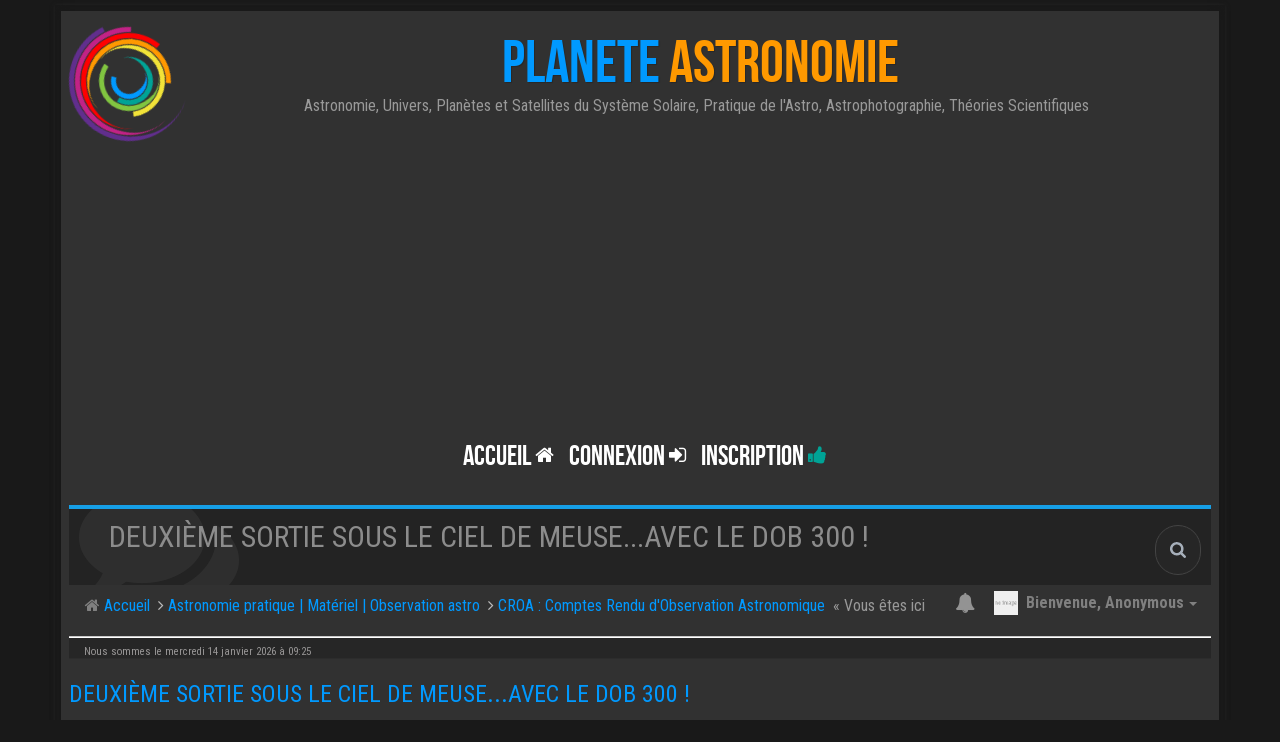

--- FILE ---
content_type: text/html; charset=UTF-8
request_url: https://forum.planete-astronomie.com/viewtopic.php?f=63&t=6357&sid=518e0272efda0fe81132d1870766a04b&start=18
body_size: 12208
content:
<!DOCTYPE html>
<html dir="ltr" lang="fr">

<head>
	<meta charset="utf-8">
	<meta http-equiv="X-UA-Compatible" content="IE=edge">
	<meta name="viewport" content="width=device-width, initial-scale=1.0">
	<meta name="designer" content="Planète Astronomie">
	<meta content="Forum d'astronomie de Planète Astronomie" property="og:site_name">
		<!-- Place favicon.ico and apple-touch-icon.png in the root directory -->
	<link rel="apple-touch-icon" sizes="180x180" href="./apple-touch-icon.png">
	<link rel="icon" type="image/png" sizes="32x32" href="./favicon-32x32.png">
	<link rel="icon" type="image/png" sizes="16x16" href="./favicon-16x16.png">
	<link rel="manifest" href="./manifest.json">
	<link rel="mask-icon" href="./safari-pinned-tab.svg" color="#313131">
	<meta name="apple-mobile-web-app-title" content="Planète Astronomie Forum">
	<meta name="application-name" content="Planète Astronomie Forum">
	<meta name="theme-color" content="#313131"> 
	<link rel="preconnect" href="//www.google-analytics.com">
	<link rel="preconnect" href="//www.googletagservices.com">
	<link rel="preconnect" href="//www.googletagmanager.com">
	<link rel="preconnect" href="//adservice.google.com">
	<link rel="preconnect" href="//adservice.google.fr">
	<link rel="preconnect" href="//stats.g.doubleclick.net">
	<link rel="preconnect" href="//pagead2.googlesyndication.com">
	<link rel="preconnect" href="//tpc.googlesyndication.com">
	<link rel="preconnect" href="//fonts.googleapis.com">
	<link rel="preconnect" href="//cdnjs.cloudflare.com">

		<link rel="preload" crossorigin="anonymous" href="./styles/BBOOTS/theme/font/bebasneue/BebasNeue-webfont.woff" as="font" type="font/woff">
	<link rel="preload" crossorigin="anonymous" href="./styles/BBOOTS/theme/font/bebasneue/BebasNeue-webfont.ttf" as="font" type="font/ttf">
	
	
	<title>Deuxième sortie sous le ciel de Meuse...Avec le DOB 300 ! - Page 4 - Forum d'astronomie de Planète Astronomie</title>
	<meta name="description" content="Deuxième sortie sous le ciel de Meuse...Avec le DOB 300 ! - Page 4 dans le forum Faites ici vos comptes rendus d'observation astronomiques" />
	
			<link rel="canonical" href="https://forum.planete-astronomie.com/viewtopic.php?t=6357&amp;start=18">
	
		
	<!-- Google free font here -->
	<link href="//fonts.googleapis.com/css?family=Roboto+Condensed:400,700&amp;display=swap" rel="stylesheet">

	<!-- CSS files start here -->
		<link href="./styles/BBOOTS/theme/stylesheet.css" rel="stylesheet">
	
		<link href="./styles/BBOOTS/theme/plupload.css" rel="stylesheet">
			

	



	<link href="./ext/sitesplat/bbemoji/styles/BBOOTS/theme/bbemoji.css?assets_version=371" rel="stylesheet" media="screen" />
<link href="./ext/sitesplat/bbootsminicms/styles/BBOOTS/theme/minicms.css?assets_version=371" rel="stylesheet" media="screen" />
<link href="./ext/sitesplat/likedd/styles/BBOOTS/template/css/likedd.css?assets_version=371" rel="stylesheet" media="screen" />
<link href="./ext/sitesplat/sidebar/styles/BBOOTS/theme/sidebar.css?assets_version=371" rel="stylesheet" media="screen" />
<link href="./ext/phpbb/pages/styles/prosilver/theme/pages_common.css?assets_version=371" rel="stylesheet" media="screen" />


	<!-- Remove the conditional below to use the custom CSS without FLATBOOTS Mini CMS Extension -->
		<link href="./styles/BBOOTS/theme/custom.css" rel="stylesheet" data-test="ok">
			<!-- CSS files stop here -->
	
	<style>.spinner{position:absolute;left:45.625%;top:42.22%;left:calc(50% - 28px);top:calc(50% - 28px);height:40px;width:40px;animation:spinner .8s infinite linear;border:8px solid #8c8c8c;border-top-color:transparent;border-radius:50%}@keyframes spinner{0%{transform:rotate(0)}100%{transform:rotate(360deg)}}</style>

	<!-- older scripts set started here after the headjs - cannot do this with phpbb31 due to ajax stuff -->
	<script src="//cdnjs.cloudflare.com/ajax/libs/headjs/1.0.3/head.load.min.js"></script>

			<script data-ad-client="ca-pub-4132883495038881" async src="https://pagead2.googlesyndication.com/pagead/js/adsbygoogle.js"></script>
		</head>

<body data-spy="scroll" data-target=".scrollspy" id="phpbb" class="section-viewtopic ltr ">
	
	<div id="wrap" class="corners container">
		<!-- start content -->
		<div id="content-forum">
			<div class="padding_0_40">
								<div class="social-top">
	<div class="pull-right">
				<a title="Youtube" data-original-title="Youtube" href="https://www.youtube.com/user/mimataastro" target="_blank" rel="noreferrer"><i class="fa fa-youtube youtube-color"></i></a>
				<a title="Astroquiz" data-original-title="Astroquiz" href="http://astroquiz.planete-astronomie.com/" target="_blank" rel="noreferrer"><i class="fa fa-rocket astroquiz-color"></i></a>
				<a title="Vidéos" data-original-title="Vidéos" href="http://videos.planete-astronomie.com/" target="_blank" rel="noreferrer"><i class="fa fa-play-circle-o videos-color"></i></a>
				<a title="rss" data-original-title="rss" href="/feed?sid=c4f83befcaa57c2948104e3f72f61de6" target="_blank" rel="noreferrer"><i class="fa fa-rss rss-color"></i></a>
			</div>
</div>
				
				<!-- Header block -->
				<header class="header">
					<!-- Logo block -->
										<div class="logo-transition">
												<div class="logo-pa position-spirale animation-rotation hidden-xs hidden-sm">
							<div class="logo-pa-cercle logo-pa-1"></div>
							<div class="logo-pa-cercle logo-pa-2"></div>
							<div class="logo-pa-cercle logo-pa-3"></div>
							<div class="logo-pa-cercle logo-pa-4"></div>
							<div class="logo-pa-cercle logo-pa-5"></div>
							<div class="logo-pa-cercle logo-pa-6"></div>
							<div class="logo-pa-cercle logo-pa-7"></div>
							<div class="logo-pa-cercle logo-pa-8"></div>
						</div>
						<div class="logo-text">
							<a class="logo" href="./index.php?sid=c4f83befcaa57c2948104e3f72f61de6" title="Forum de Planète Astronomie">
								<span class="color-primary">PLANETE</span>
								<span class="color-secondary">ASTRONOMIE</span>
							</a>
							<p class="site-info hidden-xs hidden-sm">Astronomie, Univers, Planètes et Satellites du Système Solaire, Pratique de l'Astro, Astrophotographie, Théories Scientifiques
								&nbsp;<i class="fa fa-umbrella"></i>							</p>
						</div>
					</div>
											<!-- Main navigation block -->
<nav class="mainnav" aria-label="Primary">
	  <ul>	
<!-- Remove ext links -->
<!-- Remove ext links -->
	  
	<li class="nav-icon">
			<a href="./index.php?sid=c4f83befcaa57c2948104e3f72f61de6">Accueil <span class="has-sub"><i class="fa fa-home icon-flip-horizontal icon-flip-horizontal"></i></span></a>
			<p>Retour sur Terre</p>
				</li>
	

				<li class="nav-icon">
							<a href="" data-toggle="modal" data-target="#modal-login" role="button" data-toggle="modal">Connexion <span class="has-sub"><i class="fa fa-sign-in"></i></span></a>
						<p>Hang around</p>
		</li>
							 
			    	    <li class="nav-icon">
			<a href="./ucp.php?mode=register&amp;sid=c4f83befcaa57c2948104e3f72f61de6">Inscription <span class="has-sub"><i class="fa fa-thumbs-up"></i></span></a>
			<p>Rejoindre le club</p>
		</li>
	    			  </ul>
		<div class="navBtn"><span>MENU</span>
		 <a data-toggle="collapse" data-target="#responsive-navigation" class="listen_menu fa fa-align-justify" href="javascript:void(0);" title=""></a>
		 		 					<a class="fa fa-sign-in" href="" data-toggle="modal" data-target="#modal-login" role="button" data-toggle="modal"></a>
					 		</div>
</nav> 
<!-- Main navigation block -->

<!-- MOBILE Navigation block -->
<!-- Everything you want hidden at 940px or less, place within here -->
    <nav class="mainnav-mob hidden-lg hidden-md hidden-sm">
	 <div id="responsive-navigation" class="collapse">
		<ul class="flexnav list-unstyled">
		      	      <li><a href="./index.php?sid=c4f83befcaa57c2948104e3f72f61de6"><i class="fa fa-home icon-flip-horizontal"></i> Accueil</a></li>
	      			<!-- Remove ext links -->
				<!-- Remove ext links -->
        </ul>
	  </div>
    </nav> 
<!-- MOBILE Navigation block -->														</header>
			<!-- Header block -->

						<!-- Subheader block -->
			<section class="subheader">
				<div class="clearfix">
					<div class="fxicon">
							<i class="fa fa-comments"></i>
													</div>

						<ul class="index-pos pull-left">
																<li class="index-title">
										<h1>Deuxième sortie sous le ciel de Meuse...Avec le DOB 300 !</h1>
								</li>
								<li class="index-sub">
										Faites ici vos comptes rendus d'observation astronomiques
																		</li>
														</ul>

												<div class="search-box pull-right">
								<form action="./search.php?sid=c4f83befcaa57c2948104e3f72f61de6" method="get" id="search">
										<fieldset>
												<input name="keywords" id="keywords" type="text" maxlength="128" title="Rechercher par mots-clés" placeholder="Rechercher" /><input type="hidden" name="sid" value="c4f83befcaa57c2948104e3f72f61de6" />

										</fieldset>
								</form>
						</div>
										</div>
			</section>
			<!-- Subheader block -->
						
			<div class="crumbs">
				<ul class="sub-crumb pull-left" itemscope itemtype="https://schema.org/BreadcrumbList">
															<li><i class="fa fa-home"></i><a href="./index.php?sid=c4f83befcaa57c2948104e3f72f61de6" accesskey="h">&nbsp;Accueil</a></li>
					<li class="active"  itemtype="https://schema.org/ListItem" itemprop="itemListElement" itemscope>
												 						<i class="fa fa-angle-right"></i>&nbsp;<a itemprop="item" href="./viewforum.php?f=52&amp;sid=c4f83befcaa57c2948104e3f72f61de6"  data-forum-id="52"><span itemprop="name">Astronomie pratique | Matériel | Observation astro</span></a>
						<meta itemprop="position" content="1" />
												 						<i class="fa fa-angle-right"></i>&nbsp;<a itemprop="item" href="./viewforum.php?f=63&amp;sid=c4f83befcaa57c2948104e3f72f61de6"  data-forum-id="63"><span itemprop="name">CROA : Comptes Rendu d'Observation Astronomique</span></a>
						<meta itemprop="position" content="2" />
												&laquo;&nbsp;Vous êtes ici</li>
				</ul>

				<ul class="top-menu pull-right">
															<li class="dropdown dropdown-avatar dropdown-notification hidden-xs">
						<a id="notification_list_button" href="javascript:void(0)" data-toggle="dropdown">
							<i class="fa fa-bell"></i>
													</a>
						<ul class="dropdown-menu user-login-drop arrow-up">
							<li><a href="./ucp.php?i=ucp_notifications&amp;sid=c4f83befcaa57c2948104e3f72f61de6" class="notification-heading">Notifications</a></li>
							<li>
	<div id="notification_list" class="navbar-wrapper">
        <div class="navbar-notification">
            <div class="clearfix">
             <div class="notification-content">
			   <div id="about" class="nano">
				<div class="nano-content">
                    <ul class="list-unstyled">
											<li class="no_notifications">
						 <div class="noti-bubble alert alert-default">Aucune notification.</div><i class="fa fa-check"></i>
						</li>
														    </ul>
                </div>				
               </div>				
             </div>   
            </div>
		</div>
	    <div class="navbar-footer">
            <div class="navbar-footer-content">
                <div class="row">
				   <div class="col-md-6 col-xs-6"><a class="btn-link" href="./ucp.php?i=ucp_notifications&amp;mode=notification_options&amp;sid=c4f83befcaa57c2948104e3f72f61de6">Paramètres</a></div>
                  				</div>
            </div>
        </div>
	</div>
</li>
						</ul>
					</li>
					<li class="dropdown dropdown-avatar dropdown-notification visible-xs">
						<a href="./ucp.php?i=ucp_notifications&amp;sid=c4f83befcaa57c2948104e3f72f61de6"><i class="fa fa-bell"></i></a>
					</li>
					
					<li class="dropdown">
						<a data-toggle="dropdown" class="user-menu">
						<img src="./styles/BBOOTS/theme/images/no-avatar.png" alt="No avatar">
						<span>Bienvenue, <span class="username">Anonymous</span><i class="caret"></i></span></a>
						<ul class="dropdown-menu usermenu">
								<li><a title="" href=""><i class="fa fa-user"></i>Profil</a></li>
																								<li><a title="" href="./ucp.php?sid=c4f83befcaa57c2948104e3f72f61de6"><i class="fa fa-cog"></i>Paramètres du compte</a></li>

																																								<li><a title="" href="./ucp.php?mode=login&amp;redirect=viewtopic.php%3Ff%3D63%26start%3D18%26t%3D6357&amp;sid=c4f83befcaa57c2948104e3f72f61de6"><i class="fa fa-power-off"></i>Déconnexion</a></li>
							</ul>
					</li>
									</ul>
			</div>
			
			<!-- Bannière Espace Stellaire -->
				<!-- <div class="banniere-espace-stellaire-2020">
					
					<a href="https://espace-stellaire.com" target="_blank" title="15% de réduction avec le code PLANETEASTRONOMIE2020">
						<picture>
							<source media="(max-width: 799px)" srcset="images/bannieres/noel-astro-800.jpg">
							<source media="(min-width: 800px)" srcset="images/bannieres/noel-astro-1140.jpg">
							<img src="images/bannieres/noel-astro-800.jpg" alt="Cadeaux de Noël avec Planète Astronomie">
						</picture>
					</a>
				
				</div>-->
				<!-- Bannière Espace Stellaire -->
			
			<!-- Lower Breadcrumb block -->
			<div class="sub-breadcrumb">
				<span class="time pull-left">Nous sommes le mercredi 14 janvier 2026 à 09:25</span>
							</div>
			<!-- Lower Breadcrumb block -->

			
			<div id="page-body">

								<div class="side-segment">
	<h3>
		<a href="./viewtopic.php?f=63&amp;t=6357&amp;start=18&amp;sid=c4f83befcaa57c2948104e3f72f61de6">Deuxième sortie sous le ciel de Meuse...Avec le DOB 300 !</a>	</h3>
</div>
<!-- NOTE: remove the style="display: none" when you want to have the forum description on the topic body -->
<div style="display: none;">Faites ici vos comptes rendus d'observation astronomiques<br /></div>



<div class="row">
	<div class="col-md-4 col-xs-6">
				<div class="pull-left">
			<form method="get" id="topic-search" action="./search.php?sid=c4f83befcaa57c2948104e3f72f61de6">
				<fieldset>
					<div class="input-group input-group-sm">
						<input type="text" class="form-control" name="keywords" id="search_keywords" value="" placeholder="Rechercher…">
						<div class="input-group-btn">
							<button class="btn btn-default" type="submit" value="Rechercher"><span class="hidden-xs">Rechercher</span><i class="visible-xs fa fa-search fa-btn-fx"></i></button>
						</div>
					</div>
					<input type="hidden" name="t" value="6357" />
<input type="hidden" name="sf" value="msgonly" />
<input type="hidden" name="sid" value="c4f83befcaa57c2948104e3f72f61de6" />

				</fieldset>
			</form>
		</div>
			</div>

	<div class="col-md-8">
		<div class="pull-right">
			<ul class="pagination pagination-sm hidden-xs">
				<li class="active"><a>23 messages</a></li>
								<li><a href="#unread">Premier message non lu</a></li>								
		<li><a href="./viewtopic.php?f=63&amp;t=6357&amp;sid=c4f83befcaa57c2948104e3f72f61de6&amp;start=12" rel="prev" role="button">Précédent</a></li>
			<li><a href="./viewtopic.php?f=63&amp;t=6357&amp;sid=c4f83befcaa57c2948104e3f72f61de6" role="button">1</a></li>
			<li><a href="./viewtopic.php?f=63&amp;t=6357&amp;sid=c4f83befcaa57c2948104e3f72f61de6&amp;start=6" role="button">2</a></li>
			<li><a href="./viewtopic.php?f=63&amp;t=6357&amp;sid=c4f83befcaa57c2948104e3f72f61de6&amp;start=12" role="button">3</a></li>
			<li class="active"><a>4</a></li>
	
							</ul>

			<div class="visible-xs">
				<ul class="pagination pagination-sm">
															<li class="active"><a>23 messages</a></li>									</ul>
			</div>
		</div>
	</div>

</div>

<div class="clearfix">
	<div class="pull-left">
															</div>
	<div class="pull-right">
		<div class="btn-group hidden-xs">
   		<a class="btn btn-default" href="./viewtopic.php?f=63&amp;t=6357&amp;start=18&amp;sid=c4f83befcaa57c2948104e3f72f61de6&amp;view=print" title="Aperçu avant impression" accesskey="p"><i class="fa fa-print"></i></a></div>

<div class="btn-group t-subscribe">
		</div>


    	</div>
</div>

<div class="space10"></div>
<div class="space10"></div>



<a id="unread" class="anchor" ></a>
<div id="p46993" class="clearfix">
		<article >
		<div class="well well-sm forum-answer">
			<div class="row">
				<div class="postbody col-md-9 col-sm-8 col-xs-12">
					<div class="clearfix">
						<div class="pull-right">
							<div role="toolbar" class="btn-toolbar">
																


								
															</div>
						</div>

						<div class="pull-left">
							<h3>
								<a href="#p46993">Re: Deuxième sortie sous le ciel de Meuse...Avec le DOB 300 !</a></h3>
						</div>
					</div>

					<div class="clearfix">
						<div class="pull-left timepost">
														<i class="fa fa-bookmark"></i>&nbsp;<a href="./viewtopic.php?p=46993&amp;sid=c4f83befcaa57c2948104e3f72f61de6#p46993" title="Message">&#35;46993</a>&nbsp;<i class="fa fa-user"></i>&nbsp;par&nbsp;<strong><a href="./memberlist.php?mode=viewprofile&amp;u=4283&amp;sid=c4f83befcaa57c2948104e3f72f61de6" class="username">archange34</a></strong>
							<br /><i class="fa fa-clock-o"></i>&nbsp;<time datetime="2019-03-17T15:48:01+00:00">dimanche 17 mars 2019 à 17:48</time>
						</div>
					</div>

					<div class="space10"></div>

					<div id="post_content46993">

						
						
						<span class="hidden hook-bfr-message"></span>
						<div class="content">Disons que ce filtre est polyvalent et augmente bien le contraste. Tu peux en effet monter deux filtres selon ce que tu observes.<br>
Maintenant la qualité des oculaires est aussi important en planétaires, les TS ned par exemple ont vraiment un rendu couleur supérieur à beaucoup, le traitement n'y est pas pour rien.<br>
Les ES sont aussi très bon je trouve, on a beaucoup de finesse. Les Delos aussi sont très bons mais cela commence à être cher.<br>
Après si tu as la chance un jour d'observer dans un miroir d'artisan et dans un bel oculaire sous bon ciel tu vas un peu pleurer.  <img class="smilies" src="./images/smilies/emojione/1f62d.svg" width="20" height="20" alt=":sob:" title="loudly crying face"></div>

						
																																			</div>
									</div>
				<div class="col-md-3 col-sm-4 hidden-xs">
					<div class="user-profile-tab">
						<div id="profile46993">
							<div class="user-profile-avatar">
																<div class="avatar-frame">
																		<a href="./memberlist.php?mode=viewprofile&amp;u=4283&amp;sid=c4f83befcaa57c2948104e3f72f61de6"><img class=" avatar" src="./images/avatars/gallery/x-NE-PAS-UTILISER-x/logo-membre-forum-astronomie.png"  alt="Avatar de l’utilisateur" /></a>
																										</div>
																								<img src="./images/ranks/rang-3.png" alt="Spationaute interplanétaire" title="Spationaute interplanétaire" />
																							</div>


							<div class="user-profile-row">
								<div class="user-profile-tag">Nom d’utilisateur</div>
								<div class="user-profile-output">
									<a href="./memberlist.php?mode=viewprofile&amp;u=4283&amp;sid=c4f83befcaa57c2948104e3f72f61de6" class="username">archange34</a>
																	</div>
							</div>

														<div class="user-profile-row">
								<div class="user-profile-tag">Rang</div>
								<div class="user-profile-output">
									Spationaute interplanétaire
								</div>
							</div>
							
														<div class="user-profile-row">
								<div class="user-profile-tag">Messages</div>
								<div class="user-profile-output">
									205
								</div>
							</div>
							
														<div class="user-profile-row">
								<div class="user-profile-tag">Inscription</div>
								<div class="user-profile-output">
									samedi 14 décembre 2013 à 21:18
								</div>
							</div>
							

							
																												<div class="user-profile-row">
								<div class="user-profile-tag">Matériel</div>
								<div class="user-profile-output">
									AZEQ6, TS102Q, ASI1600MMC , DO ATIK, GUIDAGE ASI120M en photo<br />HEQ5 MAK180 en visuel
								</div>
							</div>
																												<div class="user-profile-row">
								<div class="user-profile-tag">Astrobin</div>
								<div class="user-profile-output">
									archange34
								</div>
							</div>
																																										<div class="user-profile-row">
								<div class="user-profile-tag">Localisation</div>
								<div class="user-profile-output">
									Hérault
								</div>
							</div>
																					
																					<div class="user-profile-row">
								<div class="user-profile-tag">Contact</div>
								<div class="user-profile-output-contact">
									<ul class="mini-profile-contact list-inline text-center">
																																																												<li><a class="btn btn-xs btn-default" href="https://www.astrobin.com/users/archange34/" title="Site internet" >
												<i class="fa fa-phpbb_website"></i>
											</a>
										</li>
																																							</ul>
								</div>
							</div>
														
						</div>
					</div>
				</div>
			</div>
								</div>
	</article>

</div>
<div id="p46994" class="clearfix">
		<article >
		<div class="well well-sm forum-answer">
			<div class="row">
				<div class="postbody col-md-9 col-sm-8 col-xs-12">
					<div class="clearfix">
						<div class="pull-right">
							<div role="toolbar" class="btn-toolbar">
																


								
															</div>
						</div>

						<div class="pull-left">
							<h3>
								<a href="#p46994">Re: Deuxième sortie sous le ciel de Meuse...Avec le DOB 300 !</a></h3>
						</div>
					</div>

					<div class="clearfix">
						<div class="pull-left timepost">
														<i class="fa fa-bookmark"></i>&nbsp;<a href="./viewtopic.php?p=46994&amp;sid=c4f83befcaa57c2948104e3f72f61de6#p46994" title="Message">&#35;46994</a>&nbsp;<i class="fa fa-user"></i>&nbsp;par&nbsp;<strong><a href="./memberlist.php?mode=viewprofile&amp;u=6116&amp;sid=c4f83befcaa57c2948104e3f72f61de6" class="username">satori</a></strong>
							<br /><i class="fa fa-clock-o"></i>&nbsp;<time datetime="2019-03-17T16:53:04+00:00">dimanche 17 mars 2019 à 18:53</time>
						</div>
					</div>

					<div class="space10"></div>

					<div id="post_content46994">

						
						
						<span class="hidden hook-bfr-message"></span>
						<div class="content">Pour le planétaire, j'ai un TS Optics planétary HR de 6 mm.<br>
<br>
Je ne connaissais pas les TS Optics NED… Bon, je ne vais pas acheter un autre 6 mm … Maintenant si c'est vraiment une qualité encore supérieure, je peux regarder pour un TS Optics NED de 3,2 mm...J'ai vu que c'était proposé sur un site marchand…<br>
<br>
Mais est-ce que sur mon DOB 300 ça ira ? Et est-ce que cela reste intéressant pour la netteté de l'image ?</div>

						
																																			</div>
									</div>
				<div class="col-md-3 col-sm-4 hidden-xs">
					<div class="user-profile-tab">
						<div id="profile46994">
							<div class="user-profile-avatar">
																<div class="avatar-frame">
																		<a href="./memberlist.php?mode=viewprofile&amp;u=6116&amp;sid=c4f83befcaa57c2948104e3f72f61de6"><img class=" avatar" src="./images/avatars/gallery/x-NE-PAS-UTILISER-x/logo-membre-forum-astronomie.png"  alt="Avatar de l’utilisateur" /></a>
																										</div>
																								<img src="./images/ranks/rang-2.png" alt="Spationaute lunaire" title="Spationaute lunaire" />
																							</div>


							<div class="user-profile-row">
								<div class="user-profile-tag">Nom d’utilisateur</div>
								<div class="user-profile-output">
									<a href="./memberlist.php?mode=viewprofile&amp;u=6116&amp;sid=c4f83befcaa57c2948104e3f72f61de6" class="username">satori</a>
																	</div>
							</div>

														<div class="user-profile-row">
								<div class="user-profile-tag">Rang</div>
								<div class="user-profile-output">
									Spationaute lunaire
								</div>
							</div>
							
														<div class="user-profile-row">
								<div class="user-profile-tag">Messages</div>
								<div class="user-profile-output">
									52
								</div>
							</div>
							
														<div class="user-profile-row">
								<div class="user-profile-tag">Inscription</div>
								<div class="user-profile-output">
									samedi 8 septembre 2018 à 17:13
								</div>
							</div>
							

							
																												<div class="user-profile-row">
								<div class="user-profile-tag">Matériel</div>
								<div class="user-profile-output">
									Télescope DOBSON Skywatcher N 130/650 Héritage<br />Télescope DOBSON Skywatcher 300P Flextube GO TO et Auto-Tracking (SYNSCAN)
								</div>
							</div>
																												<div class="user-profile-row">
								<div class="user-profile-tag">Astrobin</div>
								<div class="user-profile-output">
									
								</div>
							</div>
																												<div class="user-profile-row">
								<div class="user-profile-tag">Localisation</div>
								<div class="user-profile-output">
									Metz
								</div>
							</div>
																					
																					
						</div>
					</div>
				</div>
			</div>
								</div>
	</article>

</div>
<div id="p46996" class="clearfix">
		<article >
		<div class="well well-sm forum-answer">
			<div class="row">
				<div class="postbody col-md-9 col-sm-8 col-xs-12">
					<div class="clearfix">
						<div class="pull-right">
							<div role="toolbar" class="btn-toolbar">
																


								
															</div>
						</div>

						<div class="pull-left">
							<h3>
								<a href="#p46996">Re: Deuxième sortie sous le ciel de Meuse...Avec le DOB 300 !</a></h3>
						</div>
					</div>

					<div class="clearfix">
						<div class="pull-left timepost">
														<i class="fa fa-bookmark"></i>&nbsp;<a href="./viewtopic.php?p=46996&amp;sid=c4f83befcaa57c2948104e3f72f61de6#p46996" title="Message">&#35;46996</a>&nbsp;<i class="fa fa-user"></i>&nbsp;par&nbsp;<strong><a href="./memberlist.php?mode=viewprofile&amp;u=4283&amp;sid=c4f83befcaa57c2948104e3f72f61de6" class="username">archange34</a></strong>
							<br /><i class="fa fa-clock-o"></i>&nbsp;<time datetime="2019-03-17T17:36:16+00:00">dimanche 17 mars 2019 à 19:36</time>
						</div>
					</div>

					<div class="space10"></div>

					<div id="post_content46996">

						
						
						<span class="hidden hook-bfr-message"></span>
						<div class="content">Un 3,2 , cela va dépendre de la qualité de ton instrument et de ton ciel, tu ne t'en serviras pas forcément souvent à mon sens.</div>

						
																																			</div>
									</div>
				<div class="col-md-3 col-sm-4 hidden-xs">
					<div class="user-profile-tab">
						<div id="profile46996">
							<div class="user-profile-avatar">
																<div class="avatar-frame">
																		<a href="./memberlist.php?mode=viewprofile&amp;u=4283&amp;sid=c4f83befcaa57c2948104e3f72f61de6"><img class=" avatar" src="./images/avatars/gallery/x-NE-PAS-UTILISER-x/logo-membre-forum-astronomie.png"  alt="Avatar de l’utilisateur" /></a>
																										</div>
																								<img src="./images/ranks/rang-3.png" alt="Spationaute interplanétaire" title="Spationaute interplanétaire" />
																							</div>


							<div class="user-profile-row">
								<div class="user-profile-tag">Nom d’utilisateur</div>
								<div class="user-profile-output">
									<a href="./memberlist.php?mode=viewprofile&amp;u=4283&amp;sid=c4f83befcaa57c2948104e3f72f61de6" class="username">archange34</a>
																	</div>
							</div>

														<div class="user-profile-row">
								<div class="user-profile-tag">Rang</div>
								<div class="user-profile-output">
									Spationaute interplanétaire
								</div>
							</div>
							
														<div class="user-profile-row">
								<div class="user-profile-tag">Messages</div>
								<div class="user-profile-output">
									205
								</div>
							</div>
							
														<div class="user-profile-row">
								<div class="user-profile-tag">Inscription</div>
								<div class="user-profile-output">
									samedi 14 décembre 2013 à 21:18
								</div>
							</div>
							

							
																												<div class="user-profile-row">
								<div class="user-profile-tag">Matériel</div>
								<div class="user-profile-output">
									AZEQ6, TS102Q, ASI1600MMC , DO ATIK, GUIDAGE ASI120M en photo<br />HEQ5 MAK180 en visuel
								</div>
							</div>
																												<div class="user-profile-row">
								<div class="user-profile-tag">Astrobin</div>
								<div class="user-profile-output">
									archange34
								</div>
							</div>
																																										<div class="user-profile-row">
								<div class="user-profile-tag">Localisation</div>
								<div class="user-profile-output">
									Hérault
								</div>
							</div>
																					
																					<div class="user-profile-row">
								<div class="user-profile-tag">Contact</div>
								<div class="user-profile-output-contact">
									<ul class="mini-profile-contact list-inline text-center">
																																																												<li><a class="btn btn-xs btn-default" href="https://www.astrobin.com/users/archange34/" title="Site internet" >
												<i class="fa fa-phpbb_website"></i>
											</a>
										</li>
																																							</ul>
								</div>
							</div>
														
						</div>
					</div>
				</div>
			</div>
								</div>
	</article>

</div>
<div id="p46997" class="clearfix">
		<article >
		<div class="well well-sm forum-answer">
			<div class="row">
				<div class="postbody col-md-9 col-sm-8 col-xs-12">
					<div class="clearfix">
						<div class="pull-right">
							<div role="toolbar" class="btn-toolbar">
																


								
															</div>
						</div>

						<div class="pull-left">
							<h3>
								<a href="#p46997">Re: Deuxième sortie sous le ciel de Meuse...Avec le DOB 300 !</a></h3>
						</div>
					</div>

					<div class="clearfix">
						<div class="pull-left timepost">
														<i class="fa fa-bookmark"></i>&nbsp;<a href="./viewtopic.php?p=46997&amp;sid=c4f83befcaa57c2948104e3f72f61de6#p46997" title="Message">&#35;46997</a>&nbsp;<i class="fa fa-user"></i>&nbsp;par&nbsp;<strong><a href="./memberlist.php?mode=viewprofile&amp;u=6116&amp;sid=c4f83befcaa57c2948104e3f72f61de6" class="username">satori</a></strong>
							<br /><i class="fa fa-clock-o"></i>&nbsp;<time datetime="2019-03-17T19:53:10+00:00">dimanche 17 mars 2019 à 21:53</time>
						</div>
					</div>

					<div class="space10"></div>

					<div id="post_content46997">

						
						
						<span class="hidden hook-bfr-message"></span>
						<div class="content">Bon je vais garder mon planetary HR 6 mm... Avec les filtres, j'espère que ça le fera…<br>
<br>
Histoire de voir plus de détails que j'en ai déjà vu, style : <br>
clairement la tâche rouge de jupiter (que je n'ai fait que deviner avec mon petit DOB de 130) ou alors des nuances et des détails sur Mars ou Saturne….Là aussi le DOB de 130 ne me montrait pas grand chose… Le DOB de 300 avec l'oculaire et les filtres...J'espère que ce sera beaucoup mieux…<br>
<br>
Merci à toi, en tout cas, pour tes conseils…  <img class="smilies" src="./images/smilies/emojione/1f609.svg" width="20" height="20" alt=";)" title="winking face"></div>

						
																																			</div>
									</div>
				<div class="col-md-3 col-sm-4 hidden-xs">
					<div class="user-profile-tab">
						<div id="profile46997">
							<div class="user-profile-avatar">
																<div class="avatar-frame">
																		<a href="./memberlist.php?mode=viewprofile&amp;u=6116&amp;sid=c4f83befcaa57c2948104e3f72f61de6"><img class=" avatar" src="./images/avatars/gallery/x-NE-PAS-UTILISER-x/logo-membre-forum-astronomie.png"  alt="Avatar de l’utilisateur" /></a>
																										</div>
																								<img src="./images/ranks/rang-2.png" alt="Spationaute lunaire" title="Spationaute lunaire" />
																							</div>


							<div class="user-profile-row">
								<div class="user-profile-tag">Nom d’utilisateur</div>
								<div class="user-profile-output">
									<a href="./memberlist.php?mode=viewprofile&amp;u=6116&amp;sid=c4f83befcaa57c2948104e3f72f61de6" class="username">satori</a>
																	</div>
							</div>

														<div class="user-profile-row">
								<div class="user-profile-tag">Rang</div>
								<div class="user-profile-output">
									Spationaute lunaire
								</div>
							</div>
							
														<div class="user-profile-row">
								<div class="user-profile-tag">Messages</div>
								<div class="user-profile-output">
									52
								</div>
							</div>
							
														<div class="user-profile-row">
								<div class="user-profile-tag">Inscription</div>
								<div class="user-profile-output">
									samedi 8 septembre 2018 à 17:13
								</div>
							</div>
							

							
																												<div class="user-profile-row">
								<div class="user-profile-tag">Matériel</div>
								<div class="user-profile-output">
									Télescope DOBSON Skywatcher N 130/650 Héritage<br />Télescope DOBSON Skywatcher 300P Flextube GO TO et Auto-Tracking (SYNSCAN)
								</div>
							</div>
																												<div class="user-profile-row">
								<div class="user-profile-tag">Astrobin</div>
								<div class="user-profile-output">
									
								</div>
							</div>
																												<div class="user-profile-row">
								<div class="user-profile-tag">Localisation</div>
								<div class="user-profile-output">
									Metz
								</div>
							</div>
																					
																					
						</div>
					</div>
				</div>
			</div>
								</div>
	</article>

</div>
<div id="p46998" class="clearfix">
		<article >
		<div class="well well-sm forum-answer">
			<div class="row">
				<div class="postbody col-md-9 col-sm-8 col-xs-12">
					<div class="clearfix">
						<div class="pull-right">
							<div role="toolbar" class="btn-toolbar">
																


								
															</div>
						</div>

						<div class="pull-left">
							<h3>
								<a href="#p46998">Re: Deuxième sortie sous le ciel de Meuse...Avec le DOB 300 !</a></h3>
						</div>
					</div>

					<div class="clearfix">
						<div class="pull-left timepost">
														<i class="fa fa-bookmark"></i>&nbsp;<a href="./viewtopic.php?p=46998&amp;sid=c4f83befcaa57c2948104e3f72f61de6#p46998" title="Message">&#35;46998</a>&nbsp;<i class="fa fa-user"></i>&nbsp;par&nbsp;<strong><a href="./memberlist.php?mode=viewprofile&amp;u=4637&amp;sid=c4f83befcaa57c2948104e3f72f61de6" class="username">Edji</a></strong>
							<br /><i class="fa fa-clock-o"></i>&nbsp;<time datetime="2019-03-18T09:10:11+00:00">lundi 18 mars 2019 à 11:10</time>
						</div>
					</div>

					<div class="space10"></div>

					<div id="post_content46998">

						
						
						<span class="hidden hook-bfr-message"></span>
						<div class="content">C'est là que tu vas voir que l'astronomie, c'est aussi beaucoup de patience. Car tu débutes et, malheureusement pour toi, les planètes ne sont actuellement pas dans une top position pour être observées d'une manière optimale. Mais d'ici quelques mois, ça sera beaucoup mieux.  <img class="smilies" src="./images/smilies/emojione/1f609.svg" width="20" height="20" alt=";)" title="winking face"></div>

						
																																				<div class="clearfix"></div>
						<p class="separator text-center hidden-xs"><i class="fa fa-ellipsis-h fa-2x"></i></p>
						<div id="sig46998" class="hidden-xs post-signature"><!-- m --><a class="postlink" href="http://astroquiz.planete-astronomie.com">http://astroquiz.planete-astronomie.com</a><!-- m --></div>
																	</div>
									</div>
				<div class="col-md-3 col-sm-4 hidden-xs">
					<div class="user-profile-tab">
						<div id="profile46998">
							<div class="user-profile-avatar">
																<div class="avatar-frame">
																		<a href="./memberlist.php?mode=viewprofile&amp;u=4637&amp;sid=c4f83befcaa57c2948104e3f72f61de6"><img class=" avatar" src="./images/avatars/gallery/astronomie/logo-membre-forum-pluton-2.png"  alt="Avatar de l’utilisateur" /></a>
																										</div>
																								<img src="./images/ranks/rang-6.png" alt="Spationaute temporel" title="Spationaute temporel" />
																							</div>


							<div class="user-profile-row">
								<div class="user-profile-tag">Nom d’utilisateur</div>
								<div class="user-profile-output">
									<a href="./memberlist.php?mode=viewprofile&amp;u=4637&amp;sid=c4f83befcaa57c2948104e3f72f61de6" class="username">Edji</a>
																	</div>
							</div>

														<div class="user-profile-row">
								<div class="user-profile-tag">Rang</div>
								<div class="user-profile-output">
									Spationaute temporel
								</div>
							</div>
							
														<div class="user-profile-row">
								<div class="user-profile-tag">Messages</div>
								<div class="user-profile-output">
									2012
								</div>
							</div>
							
														<div class="user-profile-row">
								<div class="user-profile-tag">Inscription</div>
								<div class="user-profile-output">
									vendredi 17 octobre 2014 à 17:06
								</div>
							</div>
							

							
																												<div class="user-profile-row">
								<div class="user-profile-tag">Matériel</div>
								<div class="user-profile-output">
									Dobson Orion SkyQuest XX12g GoTo Truss Tube.<br />Hypérion 5, 8, 10, 13, 17, 21 et 24 mm. Bino William Optics.
								</div>
							</div>
																												<div class="user-profile-row">
								<div class="user-profile-tag">Astrobin</div>
								<div class="user-profile-output">
									
								</div>
							</div>
																												<div class="user-profile-row">
								<div class="user-profile-tag">Localisation</div>
								<div class="user-profile-output">
									Ariège
								</div>
							</div>
																					
																					
						</div>
					</div>
				</div>
			</div>
								</div>
	</article>

</div>


<div class="clearfix">
		<div class="pull-left">
								<a class="btn btn-default btn-load" href="./posting.php?mode=reply&amp;f=63&amp;t=6357&amp;sid=c4f83befcaa57c2948104e3f72f61de6" role="button" data-loading-text="Chargement...&nbsp;<i class='fa-spin fa fa-spinner fa-lg icon-white'></i>"><i class="fa fa-plus"></i>&nbsp;Répondre</a>
							</div>

	<div class="pull-right">
		<ul class="pagination pagination-sm hidden-xs">
									<li><a title="" href="javascript:void(0);" data-target=".sorting" data-toggle="collapse">Options</a></li>						<li class="active"><a>23 messages</a></li>
			
		<li><a href="./viewtopic.php?f=63&amp;t=6357&amp;sid=c4f83befcaa57c2948104e3f72f61de6&amp;start=12" rel="prev" role="button">Précédent</a></li>
			<li><a href="./viewtopic.php?f=63&amp;t=6357&amp;sid=c4f83befcaa57c2948104e3f72f61de6" role="button">1</a></li>
			<li><a href="./viewtopic.php?f=63&amp;t=6357&amp;sid=c4f83befcaa57c2948104e3f72f61de6&amp;start=6" role="button">2</a></li>
			<li><a href="./viewtopic.php?f=63&amp;t=6357&amp;sid=c4f83befcaa57c2948104e3f72f61de6&amp;start=12" role="button">3</a></li>
			<li class="active"><a>4</a></li>
	
					</ul>

		<div class="visible-xs">
			<ul class="pagination pagination-sm">
												<li><a title="" href="javascript:void(0);" data-target=".sorting" data-toggle="collapse"><i class="fa fa-cog"></i></a></li>				<li><a class="pagination-trigger" data-placement="top">Page <strong>4</strong> sur <strong>4</strong></a></li>
				<li class="active"><a>23 messages</a></li>
			</ul>
		</div>
	</div>
</div>

<div class="clearfix">
	<div class="pull-right">
		<div class="visible-xs">
			<ul class="pagination pagination-sm">
								
		<li><a href="./viewtopic.php?f=63&amp;t=6357&amp;sid=c4f83befcaa57c2948104e3f72f61de6&amp;start=12" rel="prev" role="button"><i class="fa fa-chevron-left"></i></a></li>
			<li><a href="./viewtopic.php?f=63&amp;t=6357&amp;sid=c4f83befcaa57c2948104e3f72f61de6" role="button">1</a></li>
			<li><a href="./viewtopic.php?f=63&amp;t=6357&amp;sid=c4f83befcaa57c2948104e3f72f61de6&amp;start=6" role="button">2</a></li>
			<li><a href="./viewtopic.php?f=63&amp;t=6357&amp;sid=c4f83befcaa57c2948104e3f72f61de6&amp;start=12" role="button">3</a></li>
			<li class="active"><a>4</a></li>
	
							</ul>
		</div>
	</div>
</div>

<div class="space10"></div>
<div class="pull-left">
	<a href="./viewforum.php?f=63&amp;sid=c4f83befcaa57c2948104e3f72f61de6" accesskey="r"><i class="fa fa-chevron-left"></i>&nbsp;Revenir à « CROA : Comptes Rendu d'Observation Astronomique »</a>
</div>
<div class="space10"></div>
<div class="space10"></div>

<form method="post" action="./viewtopic.php?f=63&amp;t=6357&amp;start=18&amp;sid=c4f83befcaa57c2948104e3f72f61de6">
	<div class="hidden-xs">
	<fieldset class="controls-row">
        <div class="sorting collapse">
			<div class="panel panel-default">
				<div class="panel-body">
					 <div class="row">
					<form class="form-horizontal" method="post" action="./viewtopic.php?f=63&amp;t=6357&amp;start=18&amp;sid=c4f83befcaa57c2948104e3f72f61de6">
						<div class="col-md-3 col-sm-3"> 
                         <label for="st">Afficher :</label>
                            <div class="control-row">
                              <select class="selectpicker" data-width="100%" data-style="btn btn-default form-control" data-container="body" name="st" id="st"><option value="0" selected="selected">Tous les messages</option><option value="1">1 jour</option><option value="7">7 jours</option><option value="14">2 semaines</option><option value="30">1 mois</option><option value="90">3 mois</option><option value="180">6 mois</option><option value="365">1 an</option></select>
                            </div>
						</div>
	                    <div class="col-md-3 col-sm-3"> 
                          <label for="sk">Trier par :</label>
                            <div class="control-row">
                              <select class="selectpicker" data-width="100%" data-style="btn btn-default form-control" data-container="body" name="sk" id="sk"><option value="a">Auteur</option><option value="t" selected="selected">Date du message</option><option value="s">Sujet</option></select>
                            </div>
						</div>				
						<div class="col-md-3 col-sm-3">  
                           <label for="sd">Trier par :</label>
                            <div class="control-row">
							<div class="input-group">
                             <select class="selectpicker" data-width="100%" data-style="btn btn-default form-control" data-container="body" name="sd" id="sd"><option value="a" selected="selected">Croissant</option><option value="d">Décroissant</option></select>
							 <span class="input-group-btn">
                              <button class="btn btn-default" name="sort" type="submit">Aller</button>
							</span>
							</div>
						    </div>   
						</div>
					</form>
					<div class="col-md-3 col-sm-3"> 
                      <label accesskey="j">Aller :</label>
                       <div class="control-row">
                                                </div>
					</div>
                   </div>
                </div>
			</div>
		</div> 
	</fieldset> 
</div></form>





</div>
<!-- page-body id in header -->
</div>
<!-- padding_0_40 in header -->
</div>
<!-- content-forum in header -->
</div>
<!-- wrap - corners container in header -->

<a id="totop" class="topstyle" href="" onclick="return false;" style="display:none;"><i class="fa fa-chevron-up"></i></a>


<div class="hidden">
  
  </div>

<!-- injected via core and ajax JS for the return confirmation actions -->
<div id="page-footer">
  <div id="darkenwrapper" data-ajax-error-title="Erreur AJAX" data-ajax-error-text="Une erreur est survenue lors du traitement de votre requête." data-ajax-error-text-abort="La requête a été interrompue par l’utilisateur." data-ajax-error-text-timeout="Votre requête a expiré prématurément. Veuillez réessayer." data-ajax-error-text-parsererror="Une erreur est survenue lors du traitement de votre requête et le serveur a renvoyé une réponse invalide.">
    <div id="darken">&nbsp;</div>
  </div>

  <div id="phpbb_alert" class="alert alert-default phpbb_alert" data-l-err="Erreur" data-l-timeout-processing-req="Le délai a été dépassé.">
    <button type="button" class="close alert_close" data-dismiss="alert" aria-label="Close"><span aria-hidden="true">&times;</span></button>
    <h3 class="alert_title">&nbsp;</h3>
    <p class="alert_text"></p>
  </div>

  <div id="phpbb_confirm" class="alert alert-default phpbb_alert">
    <button type="button" class="close alert_close" data-dismiss="alert" aria-label="Close"><span aria-hidden="true">&times;</span></button>
    <div class="alert_text"></div>
  </div>
</div>
<!-- injected via core and ajax JS for the return confirmation actions -->

		<div class="modal fade" id="modal-login" tabindex="-1" role="dialog" aria-hidden="true">
			<div class="modal-dialog">
				<div class="modal-content">
					<div class="modal-header">
						<button type="button" class="close" data-dismiss="modal" aria-hidden="true">&times;</button>
						<h3 class="modal-title">Forum d'astronomie de Planète Astronomie&nbsp;Connexion</h3>
					</div>
					<div class="modal-body">
						<form method="post" action="./ucp.php?mode=login&amp;sid=c4f83befcaa57c2948104e3f72f61de6">
							<fieldset>
								<label for="username" class="control-label">Nom d’utilisateur :</label>
								<div class="input-icon left">
									<i class="fa fa-user"></i>
									<input class="form-control" type="text" name="username" id="username" placeholder="Nom d’utilisateur">
								</div>

								<label for="password" class="control-label">Mot de passe :</label>
								<div class="input-icon left">
									<i class="fa fa-key"></i>
									<input class="form-control" type="password" name="password" id="password" placeholder="Mot de passe">
								</div>
																	<div class="controls controls-row">
										<div class="radio"><input type="checkbox" name="autologin" id="autologin-pop"><label for="autologin-pop">Se souvenir de moi</label></div>
									</div>
																<button type="submit" class="btn btn-default" id="load" name="login" value="Connexion" data-loading-text="Connexion... <i class='fa fa-spin fa-spinner fa-lg icon-white'></i>">Connexion</button>
								<input type="hidden" name="redirect" value="./viewtopic.php?f=63&amp;start=18&amp;t=6357&amp;sid=c4f83befcaa57c2948104e3f72f61de6" />
<input type="hidden" name="creation_time" value="1768375511" />
<input type="hidden" name="form_token" value="f154532946f7949a876ac1a0fc2b23a359f5d98f" />

							</fieldset>
						</form> 
											</div>
					<div class="modal-footer">
					</div>
				</div><!-- /.modal-content -->
			</div><!-- /.modal-dialog -->
		</div><!-- /.modal -->

<script>
  // this loads jquery asyncrounously & in parallel
  head.load("//cdnjs.cloudflare.com/ajax/libs/jquery/1.12.4/jquery.min.js", "//cdnjs.cloudflare.com/ajax/libs/twitter-bootstrap/3.3.6/js/bootstrap.min.js", "./styles/BBOOTS/theme/vendors/forum_fn.min.js");
</script>

<!-- we use this event to load the JS scripts properly via the extension system -->
<div style="display: none" data-allow-quickedit=""></div>
<div class="modal fade" id="LikersDialog" tabindex="-1" role="dialog" aria-hidden="true">
	<div class="modal-dialog">
		<div class="modal-content">
			<div class="modal-header">
			    <button type="button" class="close" data-dismiss="alert" aria-label="Close"><span aria-hidden="true">&times;</span></button>
			    <h4 class="modal-title">Qui approuve ce message</h4>
			</div>
			<div class="modal-body">
			    <div class="row profile-data" id="likedd-profile-data" style="margin-left:auto;margin-right:auto;"></div>
			</div>
			<div class="modal-footer">
			     <div class="pull-left"><a href="" class="btn btn-default btn-sm btn-l-list"><i class="fa fa-trophy"></i>&nbsp;Top liste</a></div>
			</div>
		</div>
	</div>
</div>
<script>
  var links = document.getElementsByTagName("A");

  for (var i = 0, link; (link = links[i]); i++) {
    if (
      link.href.indexOf("astroshop.de") > -1 ||
      link.href.indexOf("optique-pro.fr") > -1 ||
      link.href.indexOf("globen-und-karten.de") > -1 ||
      link.href.indexOf("globes-and-maps.com") > -1
    ) {
      if (link.href.indexOf("sid=") > -1) {
        link.href += "&amp;affiliate_id=mimata";
      } else {
        link.href += "?affiliate_id=mimata";
      }
    }
    if (link.href.indexOf("espace-stellaire.com") > -1){
	    if (link.href.indexOf("sid=") > -1) {
		    link.href += "&amp;ref=mimata";
	    } else {
		    link.href += "?ref=mimata";
	    }
    }
  }
</script>
<script>
  function switch_rang_png2svg() {
    document.querySelectorAll('.user-profile-avatar>img[src$=".png"]').forEach(function (index, element) {
      index.src = index.src.replace('.png', '.svg');
    });
  }

  window.addEventListener("DOMContentLoaded", (event) => {
    switch_rang_png2svg();
  });
</script>
<!-- injected via a module or an include -->
<script>
document.addEventListener('DOMContentLoaded', (event) => {
  // some function that depends on bootstrap and jquery
  head.ready(function () {
    $('.footable').footable();
    $(".selectpicker").selectpicker();
    $(".selectpicker").tooltip("disable");
    var totop = $("#totop");
    totop.click(function () {
      $("html, body").stop(true, true).animate({
        scrollTop: 0
      }, 500);
      return false
    });
    $(window).scroll(function () {
      if ($(this).scrollTop() > 600) {
        totop.fadeIn()
      } else {
        totop.fadeOut()
      }
    });
    $("button[data-loading-text], input[data-loading-text], .btn-load").click(function () {
      var e = $(this);
      e.button("loading");
      setTimeout(function () {
        e.button("reset")
      }, 3e3)
    });
    $("input").iCheck({
      checkboxClass: "icheckbox_minimal-grey",
      radioClass: "iradio_minimal-grey"
    });
    $(".btn-search").click(function () {
      $(".search-input").toggleClass("open").find("input").focus()
    });
    $(".close").click(function () {
      $(this).prev("input").val("").parents(".search-input").removeClass("open")
    });
    $(".nav-tog").click(function () {
      if ($(this).hasClass("neutro")) {
        $(this).removeClass("neutro").addClass("open")
      } else {
        $(this).removeClass("open").addClass("neutro")
      }
    });
    $('input[data-reset-on-edit]').on('keyup', function () {
      $(this.getAttribute('data-reset-on-edit')).val('');
    });
    $('a').tooltip({
      trigger: 'hover',
      container: 'body'
    })
    $('#notification_list_button').click(function () {
      setTimeout(function () {
        $(".nano").nanoScroller();
      }, 0);
    });
  });
})
  // some function that depends on bootstrap and jquery
     

		
  	 
		    </script>
<!-- injected via a module or an include -->

<script src="./ext/marc/quickedit/styles/prosilver/template/quickedit.js?assets_version=371"></script>
<script src="./ext/sitesplat/likedd/styles/BBOOTS/template/js/likedd.js?assets_version=371"></script>
<script src="./ext/sitesplat/bbembed/styles/BBOOTS/template/js/iframeResizer.min.js?assets_version=371"></script>
<script src="./ext/sitesplat/bbemoji/styles/BBOOTS/template/js/jquery.textcomplete.min.js?assets_version=371"></script>
<script src="./ext/sitesplat/bbemoji/styles/BBOOTS/template/js/bbemoji.js?assets_version=371"></script>


<script>
head.ready(function () {
phpbb.plupload = {
	i18n: {
		'b': 'o',
		'kb': 'Ko',
		'mb': 'Mo',
		'gb': 'Go',
		'tb': 'To',
		'Add Files': 'Ajouter\u0020des\u0020fichiers',
		'Add files to the upload queue and click the start button.': 'Ajoutez\u0020des\u0020fichiers\u0020\u00E0\u0020la\u0020file\u0020d\u2019attente\u0020de\u0020transfert\u0020et\u0020cliquez\u0020sur\u0020le\u0020bouton\u0020de\u0020d\u00E9marrage\u0020afin\u0020de\u0020les\u0020transf\u00E9rer.',
		'Close': 'Fermer',
		'Drag files here.': 'Glissez\u0020et\u0020d\u00E9posez\u0020ici\u0020les\u0020fichiers\u0020que\u0020vous\u0020souhaitez\u0020transf\u00E9rer.',
		'Duplicate file error.': 'Erreur\u0020de\u0020duplicata\u0020de\u0020fichier.',
		'File: %s': 'Fichier\u00A0\u003A\u0020\u0025s',
		'File: %s, size: %d, max file size: %d': 'Fichier\u00A0\u003A\u0020\u0025s\u00A0\u003B\u0020taille\u00A0\u003A\u0020\u0025d\u00A0\u003B\u0020taille\u0020maximale\u0020autoris\u00E9e\u00A0\u003A\u0020\u0025d',
		'File count error.': 'Erreur\u0020sur\u0020le\u0020nombre\u0020de\u0020fichiers.',
		'File extension error.': 'Erreur\u0020d\u2019extension\u0020de\u0020fichier.',
		'File size error.': 'Erreur\u0020de\u0020taille\u0020de\u0020fichier.',
		'File too large:': 'La\u0020taille\u0020du\u0020fichier\u0020est\u0020trop\u0020importante\u00A0\u003A',
		'Filename': 'Nom',
		'Generic error.': 'Erreur\u0020g\u00E9n\u00E9rique.',
		'HTTP Error.': 'Erreur\u0020HTTP.',
		'Image format either wrong or not supported.': 'Le\u0020format\u0020de\u0020l\u2019image\u0020est\u0020invalide\u0020ou\u0020n\u2019est\u0020pas\u0020pris\u0020en\u0020charge.',
		'Init error.': 'Erreur\u0020d\u2019initialisation.',
		'IO error.': 'Erreur\u0020E\/S.',
		'Invalid file extension:': 'L\u2019extension\u0020du\u0020fichier\u0020est\u0020invalide\u00A0\u003A',
		'N/A': 'ND',
		'Runtime ran out of available memory.': 'La\u0020m\u00E9moire\u0020disponible\u0020est\u0020insuffisante.',
		'Security error.': 'Erreur\u0020de\u0020s\u00E9curit\u00E9.',
		'Select files': 'S\u00E9lectionner\u0020des\u0020fichiers',
		'Size': 'Taille',
		'Start Upload': 'D\u00E9marrer\u0020le\u0020transfert',
		'Start uploading queue': 'D\u00E9marrer\u0020le\u0020transfert\u0020de\u0020la\u0020file',
		'Status': 'Statut',
		'Stop Upload': 'Interrompre\u0020le\u0020transfert',
		'Stop current upload': 'Interrompre\u0020le\u0020transfert\u0020actuel',
		"Upload URL might be wrong or doesn't exist.": 'Le\u0020lien\u0020de\u0020transfert\u0020est\u0020introuvable\u0020ou\u0020invalide.',
		'Uploaded %d/%d files': '\u0025d\/\u0025d\u0020fichiers\u0020transf\u00E9r\u00E9s',
		'%d files queued': '\u0025d\u0020fichiers\u0020en\u0020attente',
		'%s already present in the queue.': '\u0025s\u0020fichiers\u0020d\u00E9j\u00E0\u0020pr\u00E9sents\u0020dans\u0020la\u0020file\u0020d\u2019attente.'
	},
	config: {
		runtimes: 'html5',
		url: './posting.php?mode=reply&f=63&sid=c4f83befcaa57c2948104e3f72f61de6&t=6357',
		max_file_size: '134217728b',
		chunk_size: '67108864b',
		unique_names: true,
		filters: {
			mime_types: [
				{title: 'Images', extensions: 'gif,png,jpeg,jpg,tif,tiff,tga,svg', max_file_size: 0},{title: 'Archives', extensions: 'gtar,gz,tar,zip,rar,ace,torrent,tgz,bz2,7z', max_file_size: 0},{title: 'Downloadable_files', extensions: 'doc,docx,docm,swf', max_file_size: 0},{title: 'Fichiers téléchargeables', extensions: 'pdf', max_file_size: 0}
			],
			mime_types_max_file_size: [
				{title: 'Images', extensions: 'gif,png,jpeg,jpg,tif,tiff,tga,svg', max_file_size: 0},{title: 'Archives', extensions: 'gtar,gz,tar,zip,rar,ace,torrent,tgz,bz2,7z', max_file_size: 0},{title: 'Downloadable_files', extensions: 'doc,docx,docm,swf', max_file_size: 0},{title: 'Fichiers téléchargeables', extensions: 'pdf', max_file_size: 0}
			],
		},
		resize: {width: 3000, height: 3000, quality: 85},
		headers: {'X-PHPBB-USING-PLUPLOAD': '1', 'X-Requested-With': 'XMLHttpRequest'},
		file_data_name: 'fileupload',
		multipart_params: {'add_file': 'ADD_FILE'},
		form_hook: '#qr_postform',
		browse_button: 'add_files',
		drop_element : 'message',
	},
	lang: {
		ERROR: 'Erreur',
		TOO_MANY_ATTACHMENTS: 'TOO_MANY_ATTACHMENTS',
		FORM_INVALID: 'Une\u0020erreur\u0020est\u0020survenue\u0020lors\u0020de\u0020l\u2019envoi\u0020du\u0020formulaire.\u0020Veuillez\u0020r\u00E9essayer.',
	},
	order: 'desc',
	maxFiles: 10,
	data: [],
}
head.load("./assets/plupload/plupload.full.min.js", "./styles/BBOOTS/theme/vendors/plupload.min.js");
});
</script>
<script>const iframes = iFrameResize( [{autoResize: true, warningTimeout: 0, checkOrigin: false,}] || 'iframe' );</script>
		

<!-- Google Analytics here -->
<!-- Global Site Tag (gtag.js) - Google Analytics -->
<script async src="https://www.googletagmanager.com/gtag/js?id=UA-121011-8"></script>
<script>
  window.dataLayer = window.dataLayer || [];
  function gtag(){dataLayer.push(arguments)};
  gtag('js', new Date());

  gtag('config', 'UA-121011-8');
</script>
</body>

</html>

--- FILE ---
content_type: text/html; charset=utf-8
request_url: https://www.google.com/recaptcha/api2/aframe
body_size: 267
content:
<!DOCTYPE HTML><html><head><meta http-equiv="content-type" content="text/html; charset=UTF-8"></head><body><script nonce="ok-dmXS5uWoH4QdId9-iqA">/** Anti-fraud and anti-abuse applications only. See google.com/recaptcha */ try{var clients={'sodar':'https://pagead2.googlesyndication.com/pagead/sodar?'};window.addEventListener("message",function(a){try{if(a.source===window.parent){var b=JSON.parse(a.data);var c=clients[b['id']];if(c){var d=document.createElement('img');d.src=c+b['params']+'&rc='+(localStorage.getItem("rc::a")?sessionStorage.getItem("rc::b"):"");window.document.body.appendChild(d);sessionStorage.setItem("rc::e",parseInt(sessionStorage.getItem("rc::e")||0)+1);localStorage.setItem("rc::h",'1768375514731');}}}catch(b){}});window.parent.postMessage("_grecaptcha_ready", "*");}catch(b){}</script></body></html>

--- FILE ---
content_type: text/css
request_url: https://forum.planete-astronomie.com/ext/sitesplat/bbemoji/styles/BBOOTS/theme/bbemoji.css?assets_version=371
body_size: 170
content:
.textcomplete-dropdown{background-color:#fff;border:1px solid #ddd;border-radius:4px;box-shadow: 0px 3px 3px 0px rgba(0,0,0,0.25);list-style:none;padding:0;margin:0}.textcomplete-item:first-child{margin-top:5px}.textcomplete-item{padding:2px 5px}.textcomplete-item>a{text-decoration:none}.textcomplete-item.active{background-color:#eee;cursor:pointer}.textcomplete-item>a>img{vertical-align:middle}.textcomplete-footer{background:#ddd;line-height:150%;margin-top:5px;text-align:center}

--- FILE ---
content_type: image/svg+xml
request_url: https://forum.planete-astronomie.com/images/smilies/emojione/1f62d.svg
body_size: 1605
content:
<svg xmlns="http://www.w3.org/2000/svg" viewBox="0 0 64 64" enable-background="new 0 0 64 64"><g fill="#65b1ef"><ellipse cx="17.472" cy="59.895" rx="12.472" ry="1.5"/><ellipse cx="43.952" cy="60.2" rx="18.05" ry="1.803"/></g><circle fill="#ffdd67" cx="32" cy="32" r="30"/><g fill="#65b1ef"><path d="m44.48 60.47c2.279 0 4.557 0 6.834 0 8.201-11.689-1.543-20.606.898-32.13-2.279 0-4.557 0-6.834 0-3.149 11.187 7.304 20.441-.898 32.13"/><path d="m19.518 60.47c-2.277 0-4.555 0-6.834 0-8.201-11.689 1.545-20.606-.896-32.13 2.277 0 4.555 0 6.834 0 3.148 11.187-7.306 20.441.896 32.13"/></g><path fill="#fff" d="m19.05 50.73c0-5.23 4.301-11.334 12.953-11.334 8.654 0 12.953 6.104 12.953 11.334 0 0-4.299 0-12.953 0-8.652 0-12.953 0-12.953 0"/><g fill="#664e27"><path d="m18.979 50.895l1.617-6.475h22.804l1.62 6.475z"/><path d="m32 38.588c8.939 0 13.764 6.258 13.764 12.143v.811h-27.528v-.812c0-5.884 4.825-12.142 13.764-12.142m12.11 11.332c-.424-4.85-4.639-9.715-12.11-9.715-7.473 0-11.686 4.865-12.11 9.715h24.22"/></g><g fill="#917524"><path d="m37.3 11.533c2.418 3.477 6.262 5.695 10.482 6.05.59.041.529 2.234-.186 2.182-4.869-.41-9.305-2.971-12.1-6.984-.401-.593 1.47-1.739 1.8-1.251"/><path d="m16.211 17.434c4.221-.357 8.06-2.576 10.484-6.05.328-.49 2.199.658 1.797 1.252-2.789 4.01-7.227 6.572-12.1 6.984-.712.051-.771-2.144-.183-2.183"/></g><g fill="#664e27"><path d="m37.11 24.362c1.549 6.831 10.617 9.261 15.374 4.12.286-.315-.07-.973-.567-1.552-4.841 2.088-10.391.602-13.538-3.627-.721.254-1.358.644-1.269 1.059"/><path d="m11.518 28.482c4.756 5.142 13.826 2.711 15.375-4.119.091-.416-.547-.808-1.269-1.061-3.146 4.229-8.696 5.717-13.536 3.629-.498.58-.856 1.236-.57 1.551"/></g></svg>

--- FILE ---
content_type: image/svg+xml
request_url: https://forum.planete-astronomie.com/images/ranks/rang-3.svg
body_size: 292
content:
<svg xmlns="http://www.w3.org/2000/svg" height="25" width="60" data-rating="3">
    <polygon points="9.9, 1.1, 3.3, 21.78, 19.8, 8.58, 0, 8.58, 16.5, 21.78" fill="#fcd116"/>
    <polygon points="29.9, 1.1, 23.3, 21.78, 39.8, 8.58, 20, 8.58, 36.5, 21.78" fill="#fcd116"/>
    <polygon points="49.9, 1.1, 43.3, 21.78, 59.8, 8.58, 40, 8.58, 56.5, 21.78" fill="#fcd116"/>
</svg>

--- FILE ---
content_type: image/svg+xml
request_url: https://forum.planete-astronomie.com/images/ranks/rang-2.svg
body_size: 194
content:
<svg xmlns="http://www.w3.org/2000/svg" height="25" width="40" data-rating="2">
    <polygon points="9.9, 1.1, 3.3, 21.78, 19.8, 8.58, 0, 8.58, 16.5, 21.78" fill="#fcd116"/>
    <polygon points="29.9, 1.1, 23.3, 21.78, 39.8, 8.58, 20, 8.58, 36.5, 21.78" fill="#fcd116"/>
</svg>